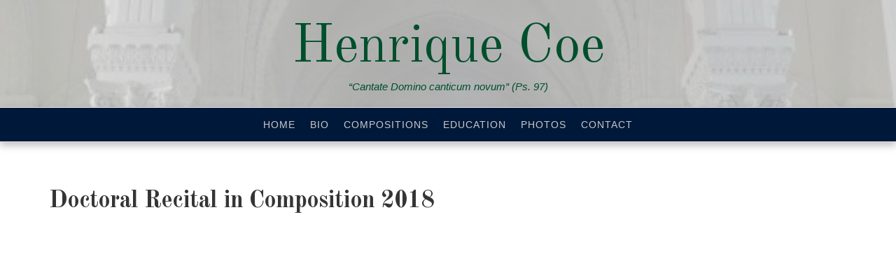

--- FILE ---
content_type: text/html; charset=UTF-8
request_url: https://www.henriquecoe.com/compositions/doctoral-recital-in-composition-2018/
body_size: 8646
content:
<!DOCTYPE html>
<html lang="en-US">
<head>
<meta charset="UTF-8">
<meta name="viewport" content="width=device-width, initial-scale=1">
<link rel="profile" href="http://gmpg.org/xfn/11">
<link rel="pingback" href="https://www.henriquecoe.com/xmlrpc.php">

<title>Doctoral Recital in Composition 2018 &#8211; Henrique Coe</title>
<meta name='robots' content='max-image-preview:large' />
<link rel='dns-prefetch' href='//fonts.googleapis.com' />
<link rel='dns-prefetch' href='//s.w.org' />
<link rel="alternate" type="application/rss+xml" title="Henrique Coe &raquo; Feed" href="https://www.henriquecoe.com/feed/" />
<link rel="alternate" type="application/rss+xml" title="Henrique Coe &raquo; Comments Feed" href="https://www.henriquecoe.com/comments/feed/" />
		<script type="text/javascript">
			window._wpemojiSettings = {"baseUrl":"https:\/\/s.w.org\/images\/core\/emoji\/13.1.0\/72x72\/","ext":".png","svgUrl":"https:\/\/s.w.org\/images\/core\/emoji\/13.1.0\/svg\/","svgExt":".svg","source":{"concatemoji":"https:\/\/www.henriquecoe.com\/wp-includes\/js\/wp-emoji-release.min.js?ver=5.8.12"}};
			!function(e,a,t){var n,r,o,i=a.createElement("canvas"),p=i.getContext&&i.getContext("2d");function s(e,t){var a=String.fromCharCode;p.clearRect(0,0,i.width,i.height),p.fillText(a.apply(this,e),0,0);e=i.toDataURL();return p.clearRect(0,0,i.width,i.height),p.fillText(a.apply(this,t),0,0),e===i.toDataURL()}function c(e){var t=a.createElement("script");t.src=e,t.defer=t.type="text/javascript",a.getElementsByTagName("head")[0].appendChild(t)}for(o=Array("flag","emoji"),t.supports={everything:!0,everythingExceptFlag:!0},r=0;r<o.length;r++)t.supports[o[r]]=function(e){if(!p||!p.fillText)return!1;switch(p.textBaseline="top",p.font="600 32px Arial",e){case"flag":return s([127987,65039,8205,9895,65039],[127987,65039,8203,9895,65039])?!1:!s([55356,56826,55356,56819],[55356,56826,8203,55356,56819])&&!s([55356,57332,56128,56423,56128,56418,56128,56421,56128,56430,56128,56423,56128,56447],[55356,57332,8203,56128,56423,8203,56128,56418,8203,56128,56421,8203,56128,56430,8203,56128,56423,8203,56128,56447]);case"emoji":return!s([10084,65039,8205,55357,56613],[10084,65039,8203,55357,56613])}return!1}(o[r]),t.supports.everything=t.supports.everything&&t.supports[o[r]],"flag"!==o[r]&&(t.supports.everythingExceptFlag=t.supports.everythingExceptFlag&&t.supports[o[r]]);t.supports.everythingExceptFlag=t.supports.everythingExceptFlag&&!t.supports.flag,t.DOMReady=!1,t.readyCallback=function(){t.DOMReady=!0},t.supports.everything||(n=function(){t.readyCallback()},a.addEventListener?(a.addEventListener("DOMContentLoaded",n,!1),e.addEventListener("load",n,!1)):(e.attachEvent("onload",n),a.attachEvent("onreadystatechange",function(){"complete"===a.readyState&&t.readyCallback()})),(n=t.source||{}).concatemoji?c(n.concatemoji):n.wpemoji&&n.twemoji&&(c(n.twemoji),c(n.wpemoji)))}(window,document,window._wpemojiSettings);
		</script>
		<style type="text/css">
img.wp-smiley,
img.emoji {
	display: inline !important;
	border: none !important;
	box-shadow: none !important;
	height: 1em !important;
	width: 1em !important;
	margin: 0 .07em !important;
	vertical-align: -0.1em !important;
	background: none !important;
	padding: 0 !important;
}
</style>
	<link rel='stylesheet' id='wp-block-library-css'  href='https://www.henriquecoe.com/wp-includes/css/dist/block-library/style.min.css?ver=5.8.12' type='text/css' media='all' />
<link rel='stylesheet' id='senses-lite--fonts-css'  href='https://fonts.googleapis.com/css?family=Old+Standard+TT%3A400%2C700&#038;subset=latin%2Clatin-ext' type='text/css' media='all' />
<link rel='stylesheet' id='fontAwesome-css'  href='https://www.henriquecoe.com/wp-content/themes/senses-lite/css/font-awesome.min.css?ver=4.4.0' type='text/css' media='all' />
<link rel='stylesheet' id='bootstrap-css'  href='https://www.henriquecoe.com/wp-content/themes/senses-lite/css/bootstrap.min.css?ver=3.3.5' type='text/css' media='all' />
<link rel='stylesheet' id='senses-style-css'  href='https://www.henriquecoe.com/wp-content/themes/senses-lite/style.css?ver=5.8.12' type='text/css' media='all' />
<style id='senses-style-inline-css' type='text/css'>
body {background-color:#004f2c}
#masthead {background-color:#ffffff}
.site-branding {margin-top:20px; margin-bottom:20px;}
#masthead:before { background-color: #e8e8e8; opacity: 0.65}
#masthead { background-position: top;}
#masthead { background-size: cover;}
.site-title a, .site-title a:visited { color: #004f2c;}
.site-description { color: #004f2c;}
.menu-toggle:active,.menu-toggle:focus,.menu-toggle:hover { background-color: #00193a; color: #7c87ff;}
	.menu-toggle { background-color: #00193a; color: #f3f3f3;}
	.toggled-on li { border-color: #ffffff;}
	.main-navigation.toggled-on .nav-menu, .main-navigation.toggled-on a,.main-navigation.toggled-on li.home a { background-color: #00193a; color: #dce3f7;}
	.main-navigation.toggled-on li.home a:hover, .main-navigation.toggled-on a:hover, .main-navigation.toggled-on .current-menu-item > a, .main-navigation.toggled-on .current-menu-item > a, .main-navigation.toggled-on .current-menu-ancestor > a { color: #bf7807;}
#site-navigation { border-top-color:#efefef ; border-bottom-color:#e5e5e5 ; background-color:#00193a}
	.main-navigation ul ul { background-color: #00193a;}
.main-navigation li a, .main-navigation li.home a { color: #c9c9c9;}
.main-navigation li.home a:hover, 
	.main-navigation a:hover, 
	.main-navigation .current-menu-item > a, 
	.main-navigation .current-menu-item > a,	
	.main-navigation .current-menu-ancestor > a { color: #bcbcbc;}
.main-navigation li li > a { color: #727679;}
.main-navigation ul ul { border-color: #e2c82f;}
#banner-wrapper {background-color:#00193a}
#page { color: #000000; background-color:#ffffff}
	.post-navigation .meta-nav { color: #000000}
a, a:visited { color: #af6f00;}
a:hover, a:focus, a:active { color: #a55001;}
h1, h2, h3, h4, h5, h6 { color: #353535;}
	.entry-title, .entry-title a { color: #00193a;}
	.entry-title a:hover { color: #9ca867;}
.entry-meta, .entry-meta a { color: #9e9e9e;}
.more-link, .more-link:visited { color: #bf7807;}
.more-link:hover { color: #656565;}
button, input[type="button"], input[type="submit"], input[type="reset"], .btn { background-color: #00381c; color: #f3f3f3;}
button:hover, input[type="button"]:hover, input[type="submit"]:hover, input[type="reset"]:hover, .btn:hover { background-color: #303030; color: #f3f3f3;}
#bottom-wrapper {  background-color:#ffffff; border-color: #004f2c; color: #F1F5E7;}
	#bottom-wrapper .widget-title {color: #F1F5E7}
	#bottom-wrapper li a, #bottom-wrapper li a:visited {color: #F1F5E7}
#bottom-wrapper .textwidget a, #bottom-wrapper .textwidget a:visited, #bottom-wrapper li a:hover { color:#d5dead}
#bottom-wrapper a:hover { color:#ffffff}
#sidebar-bottom .widget_archive li, #sidebar-bottom .widget_categories li, #sidebar-bottom .widget_links li, #sidebar-bottom .widget_meta li, 
	#sidebar-bottom .widget_nav_menu li, #sidebar-bottom .widget_pages li, #sidebar-bottom .widget_recent_comments li, #sidebar-bottom .widget_recent_entries li, #sidebar-bottom .widget_categories .children, 
	#sidebar-bottom .widget_nav_menu .sub-menu, #sidebar-bottom .widget_pages .children { border-color:#ffffff}
#sidebar-left li a, #sidebar-right li a, #sidebar-left li a:visited, #sidebar-right li a:visited { color:#909090}
#sidebar-left li a:hover, #sidebar-right li a:hover { color:#a76526}
.widget_archive li, .widget_categories li, .widget_links li, .widget_meta li, .widget_nav_menu li, .widget_pages li, 
	.widget_recent_comments li, .widget_recent_entries li, .widget_categories .children, .widget_nav_menu .sub-menu, .widget_pages .children { border-color:#e6e6e6}
#site-navigation { -webkit-box-shadow: 0 5px 10px 0 rgba(0,0,0,0.25); box-shadow: 0 5px 10px 0 rgba(0,0,0,0.25); }
.site-footer { color: #dadada; background-color:#00193a}
	#sidebar-footer .widget-title { color: #dadada}
	#sidebar-footer a, #sidebar-footer a:visited { color: #c3b499}
	#sidebar-footer a:hover { color: #dadada}
.social-icons a { color: #ffffff; background-color:#555c43}
.social-icons a:hover { color: #ffffff; background-color:#919d74}
.pagination .page-numbers { color: #919d74; background-color:#555c43}
.pagination .page-numbers:hover, .pagination .page-numbers.current { color: #ffffff; background-color:#aeb399}
.back-to-top {color:#ffffff; background-color:#000a5b}
.back-to-top:hover { color:#ffffff; background-color:#565656}
.featured { color: #ffffff; background-color:#919d74}
.error-box {color:#ffffff; background-color:#919d74}
.error-button.btn {color:#ffffff; border-color: #afb39c; background-color:#919d74}
.format-quote .entry-title, .format-quote p, .format-quote a { color: #ffffff;}
	.format-quote {background-color:#919d74}
.format-image .entry-title a, .grid .format-image .entry-title a { color: #c9d6a3;}
.site-info { color: #b5b5b5;}
.wp-caption-text { color: #fff;}

</style>
<script type='text/javascript' src='https://www.henriquecoe.com/wp-includes/js/jquery/jquery.min.js?ver=3.6.0' id='jquery-core-js'></script>
<script type='text/javascript' src='https://www.henriquecoe.com/wp-includes/js/jquery/jquery-migrate.min.js?ver=3.3.2' id='jquery-migrate-js'></script>
<link rel="https://api.w.org/" href="https://www.henriquecoe.com/wp-json/" /><link rel="alternate" type="application/json" href="https://www.henriquecoe.com/wp-json/wp/v2/pages/619" /><link rel="EditURI" type="application/rsd+xml" title="RSD" href="https://www.henriquecoe.com/xmlrpc.php?rsd" />
<link rel="wlwmanifest" type="application/wlwmanifest+xml" href="https://www.henriquecoe.com/wp-includes/wlwmanifest.xml" /> 
<meta name="generator" content="WordPress 5.8.12" />
<link rel="canonical" href="https://www.henriquecoe.com/compositions/doctoral-recital-in-composition-2018/" />
<link rel='shortlink' href='https://www.henriquecoe.com/?p=619' />
<link rel="alternate" type="application/json+oembed" href="https://www.henriquecoe.com/wp-json/oembed/1.0/embed?url=https%3A%2F%2Fwww.henriquecoe.com%2Fcompositions%2Fdoctoral-recital-in-composition-2018%2F" />
<link rel="alternate" type="text/xml+oembed" href="https://www.henriquecoe.com/wp-json/oembed/1.0/embed?url=https%3A%2F%2Fwww.henriquecoe.com%2Fcompositions%2Fdoctoral-recital-in-composition-2018%2F&#038;format=xml" />
<style type="text/css">.recentcomments a{display:inline !important;padding:0 !important;margin:0 !important;}</style><style type="text/css" id="custom-background-css">
body.custom-background { background-color: ##004f2c; }
</style>
	</head>

<body class="page-template page-template-page-templates page-template-template-fullwidth page-template-page-templatestemplate-fullwidth-php page page-id-619 page-child parent-pageid-6 custom-background" itemscope="itemscope" itemtype="http://schema.org/WebPage">
<div id="page" class="hfeed site  fullwidth">
	<a class="skip-link screen-reader-text" href="#content">Skip to content</a>
           
	<header id="masthead" style="background-image: url('https://www.henriquecoe.com/wp-content/uploads/2016/01/cropped-cropped-cropped-Basilica-Salesianos-interior-2-orgao-4.jpg')" itemscope="itemscope" itemtype="http://schema.org/WPHeader">
        <div class="site-header">      
            <div class="site-branding">
			
                                        <div class="site-title" itemprop="headline"><a href="https://www.henriquecoe.com/" rel="home">Henrique Coe</a></div>
                                                              <div class="site-description" itemprop="description">“Cantate Domino canticum novum”  (Ps. 97)</div>
                                
    
            </div><!-- .site-branding -->
            
            <nav id="site-navigation" class="main-navigation" itemscope="itemscope" itemtype="http://schema.org/SiteNavigationElement">
                <div class="toggle-container visible-xs visible-sm hidden-md hidden-lg">
                        <button class="menu-toggle">Menu</button>
                </div>
                              
              <div class="menu-menu-top-bar-line-container"><ul id="menu-menu-top-bar-line" class="nav-menu"><li id="menu-item-364" class="menu-item menu-item-type-custom menu-item-object-custom menu-item-home menu-item-364"><a href="http://www.henriquecoe.com">Home</a></li>
<li id="menu-item-16" class="menu-item menu-item-type-post_type menu-item-object-page menu-item-16"><a href="https://www.henriquecoe.com/bio/">Bio</a></li>
<li id="menu-item-8" class="menu-item menu-item-type-post_type menu-item-object-page current-page-ancestor menu-item-8"><a href="https://www.henriquecoe.com/compositions/">Compositions</a></li>
<li id="menu-item-973" class="menu-item menu-item-type-post_type menu-item-object-page menu-item-973"><a href="https://www.henriquecoe.com/education/">Education</a></li>
<li id="menu-item-857" class="menu-item menu-item-type-post_type menu-item-object-page menu-item-857"><a href="https://www.henriquecoe.com/photos/">Photos﻿</a></li>
<li id="menu-item-19" class="menu-item menu-item-type-post_type menu-item-object-page menu-item-19"><a href="https://www.henriquecoe.com/contact/">Contact</a></li>
</ul></div>                    
            </nav><!-- #site-navigation --> 
         </div><!-- .site-header -->
	</header><!-- #masthead -->

     
    	              

<aside id="banner-wrapper">
    <div id="banner">
								</div>
</aside>

	
    	
<div id="feature-top-wrapper">
		
</div>
    
<div id="content" class="site-content">

<div id="breadcrumb-wrapper">
	</div>

<div id="content-top-wrapper">
	</div>

    
<div id="primary" class="content-area">
           <div class="container">
            <div class="row">
                <div class="col-md-12">   
				<main id="main" class="site-main" itemprop="mainContentOfPage">                
   
					 
<article id="post-619" class="post-619 page type-page status-publish hentry" itemscope="itemscope" itemtype="http://schema.org/CreativeWork">


	
	<header class="entry-header">
		<h1 class="page-title" itemprop="headline">Doctoral Recital in Composition 2018</h1>	</header><!-- .entry-header -->

	<div class="entry-content" itemprop="text">
		<p><iframe loading="lazy" width="1140" height="641" src="https://www.youtube.com/embed/oZiofpoS8ZQ?feature=oembed" frameborder="0" allow="autoplay; encrypted-media" allowfullscreen></iframe></p>
<p><strong>Doctoral Recital in Composition</strong><br />
Henrique Coe (composer and conductor)<br />
May 30, 2018<br />
Faculty of Music of the University of Toronto – Walter Hall<br />
[Reverb added]</p>
<p><strong>Program:</strong><br />
1- Martyrium (piano trio): 1:06<br />
2- Locus Iste (choir and organ): 13:46<br />
3- The Assumption (string orchestra): 18:31<br />
4- Étude – in honour of Saint Joseph (classical guitar): 29:02<br />
5- De Profundis (men’s choir): 35:17<br />
6- The Triumph of the Immaculate Heart of Mary (brass quintet): 42:01<br />
7- Ave Maris Stella (chamber orchestra version): 52:22<br />
8- Defend us in Battle (chamber orchestra version): 58:58<br />
9- Romaria Brasileira (chamber orchestra version): 1:06:25</p>
<p><strong>Performers:</strong><br />
<strong>1) Martyrium (2015) for piano trio</strong><br />
The Bedford Trio: Alessia Disimino (violin), Andrew Ascenzo (cello), Jialiang Zhu (piano)</p>
<p><strong>2) Locus Iste (2017) for SATB and organ</strong><br />
Teresa Mahon and Emma Lucy Greve, soprano<br />
Marie-Claire Bissonnette and Ian Sabourin, alto/countertenor<br />
James Renwick and Zack Rioux, tenor<br />
Joel Allison and Matthew Li, bass<br />
Stefani Bedin, organ<br />
Henrique Coe, conductor</p>
<p><strong>3) The Assumption (2016) for string orchestra</strong><br />
Felipe Muñoz Garcia, Alexey Pankratov and Vivian Kukiel, violin I<br />
Joella Pinto, Madeleine Zarry and Ah Young Kim, violin II<br />
Emily Hiemstra and Vena Lin, viola<br />
Matthew Christakos and Brendan Rogers, violoncello<br />
Chiara Culmone, contrabass<br />
Henrique Coe, conductor</p>
<p><strong>4) Étude – in honor of Saint Joseph (2015) for classical guitar</strong><br />
James Renwick, guitar</p>
<p><strong>5) De Profundis (2015) for men’s choir</strong><br />
James Renwick and Zack Rioux, tenor<br />
Ian Sabourin and Paul Genyk-Berezowsky, baritone<br />
Joel Allison and Matthew Li, bass<br />
Henrique Coe, conductor</p>
<p><strong>6) The Triumph of the Immaculate Heart of Mary (2016) for brass quintet</strong><br />
Carlene Brown and Brian McAuley, trumpet<br />
Daniel Ho, French horn<br />
Brayden Friesen, trombone<br />
Trishul Sharma, tuba</p>
<p><strong>7) Maris Stella (2017) – chamber orchestra version</strong>*</p>
<p><strong>8) Defend us in Battle (2016) – chamber orchestra version</strong>*</p>
<p><strong>9) Romaria Brasileira (2016-18) – chamber orchestra version</strong>*</p>
<p>*Chamber orchestra:<br />
Maria Vallejo, flute<br />
Kira Shiner, oboe<br />
Kaye Royer, clarinet<br />
Sam Fraser, bassoon<br />
Daniel Ho, French horn<br />
Brian McAuley, trumpet<br />
Brayden Friesen, trombone<br />
Matt Moore and Jonny Smith, percussion<br />
Myriam Blardone, harp<br />
Felipe Muñoz Garcia, Alexey Pankratov and Vivian Kukiel, violin I<br />
Joella Pinto, Madeleine Zarry and Ah Young Kim, violin II<br />
Emily Hiemstra and Vena Lin, viola<br />
Matthew Christakos and Brendan Rogers, violoncello<br />
Chiara Culmone, contrabass<br />
Henrique Coe, conductor</p>
			</div><!-- .entry-content -->

	<footer class="entry-footer" itemscope="itemscope" itemtype="http://schema.org/WPFooter">
			</footer><!-- .entry-footer -->
</article><!-- #post-## -->

    
					</main>
                </div>       
            </div>
        </div>                                                    

</div>


    
<div style="display: none;">
    <p><a href="http://diwcs.edu.bd/">aceh4d</a></p>
    <p><a href="https://www.sustainable.cl/en/">aceh4d</a></p>
    <p><a href="https://www.asomtv.org/">aceh4d</a></p>
    <p><a href="https://svenskcykling.se/">aceh4d</a></p>
    <p><a href="https://www.octanelighting.com/feberg/">aceh4d</a></p>
    <p><a href="https://doddsauction.com/about/">aceh4d</a></p>
    <p><a href="https://www.techverdi.com/about-us/">aceh4d</a></p>
    <p><a href="https://mostdeef.com/our_blog/">aceh4d</a></p>
    <p><a href="https://www.octanelighting.com/contact_us/">aceh4d</a></p>
    <p><a href="https://www.migrationgovernance.org/contact-us/">aceh4d</a></p>
    <p><a href="https://museumsvu.ru/">aceh4d</a></p>
    <p><a href="https://doddsauction.com/upcoming-auctions/">slot gacor</a></p>
    <p><a href="https://www.octanelighting.com/auto-exterior/">slot dana</a></p>
    <p><a href="https://www.octanelighting.com/auto-lighting/">slot dana</a></p>
    <p><a href="https://petrointelligence.com/manual/registro/">aceh4d</a></p>
    <p><a href="https://www.tpci.in/about-tpci/">pdgaming</a></p>
    <p><a href="https://doddsauction.com/auction-info/">slot toto</a></p>
    <p><a href="https://evangelical-friends.org/">slot toto</a></p>
    <p><a href="https://aula.upes.edu.mx/">muach</a></p>
    <p><a href="https://aceh4d.com/">https://aceh4d.com/</a></p>
    <p><a href="https://neototozone.com/">https://neototozone.com/</a></p>
    <p><a href="https://fimak.cz/">Acehbola</a></p>
    <p><a href="https://www.perquimanscountync.gov/departments/water-department">slot togel</a></p>
    <p><a href="https://www.ainoxsas.com/acero304/">PDGAMING</a></p>
    <p><a href="http://mdzahurulislam.buet.ac.bd/">PDGAMING</a></p>
    <p><a href="https://fki.sk/kontakt/">aceh4d</a></p>
    <p><a href="https://www.perquimanscountync.gov/departments/sheriff">aceh4d</a></p>
    <p><a href="http://3gym-volou.mag.sch.gr/aceh4d/">aceh4d</a></p>
    <p><a href="https://www.techverdi.com/blog/sportsurge-guide/">aceh4d</a></p>
    <p><a href="https://www.techverdi.com/de/blog/">aceh4d</a></p>
    <p><a href="https://doasummit.uct.ac.za/programme/">aceh4d</a></p>
    <p><a href="https://testingcom.8u.cz/">tus4d</a></p>
    <p><a href="https://doddsauction.com/consignment/">tus4d</a></p>
    <p><a href="https://www.motorcycle.co.uk/">tus4d</a></p>
    <p><a href="https://heylink.me/pdgaming1/">pdgaming</a></p>
    <p><a href="https://igamingpro.org/">pdgaming</a></p>
    <p><a href="https://pdgaming.it.com/">pdgaming</a></p>
    <p><a href="https://www.oecdtokyo.org/">slot online</a></p>
    <p><a href="https://stanthonysft.edu.pk/curriculum/">aceh4d</a></p>
    <p><a href="https://heylink.me/aceh4d.official">aceh4d</a></p>
    <p><a href="https://kserasera.com/">aceh4d</a></p>
    <p><a href="https://tashheer.com/top-10-richest-men-in-pakistan/">aceh4d</a></p>
    <p><a href="https://tvdoc.com.ar/video/">aceh4d</a></p>
    <p><a href="https://www.y-p.uk/contact-us/">tus4d</a></p>
    <p><a href="https://aaasconsultants.com/">aceh4d</a></p>
    <p><a href="https://neototoslotmania.com/">https://neototoslotmania.com/</a></p>
    <p><a href="https://tus4dcuan.com/">https://tus4dcuan.com/</a></p>
    <p><a href="https://acehbolalive.com/">https://acehbolalive.com/</a></p>
    <p><a href="https://aceh4dzone.com/">https://aceh4dzone.com/</a></p>
    <p><a href="https://doddsauction.com/">aceh4d</a></p>
    <p><a href="https://signsny.com/">aceh4d</a></p>
    <p><a href="https://find.learningzone.net/">pdgaming</a></p>
    <p><a href="https://rootspress.org/journals/">aceh4d</a></p>
    <p><a href="https://www.futurestar.tw/">acehbola</a></p>
    <p><a href="https://www.aeps-rj.com.br/">Tus4d</a></p>
    <p><a href="https://mstt.co.in/">aceh4d</a></p>
    <p><a href="https://novo.agalma.com.br/">aceh4d</a></p>
    <p><a href="https://oneip.com.my/">tus4d</a></p>
    <p><a href="https://oneip.com.my/contact/">tus4d</a></p>
    <p><a href="https://www.selbl.org/">aceh4d</a></p>
    <p><a href="https://thehealingcodes.com/success-stories/">aceh4d</a></p>
    <p><a href="https://adtv.ig.com.br/politica-de-privacidade/">aceh4d</a></p>
    <p><a href="https://lestaca.com/el-reportatge/nomenclator/pubilla-cases/">tus4d</a></p>
    <p><a href="https://tus4dtotoluckystars.it.com/">tus4d</a></p>
    <p><a href="https://www.carcolourservices.co.uk/">slot gacor</a></p>
    <p><a href="https://womenschristiancollege.net/">acehbola</a></p>
    <p><a href="https://patronatosscc.cl/contact/">aceh4d</a></p>
    <p><a href="https://www.hotel-monzoni.it/servizi/">slot gacor</a></p>
    <p><a href="https://lyoncenter.cl/">toto slot</a></p>
    <p><a href="https://gunjanfoundation.com/about-us/">aceh4d link</a></p>
    <p><a href="https://saarcchamber.org/vice-presidents/">aceh4d</a></p>
    <p><a href="https://diariotaubate.com.br/">aceh4d</a></p>
    <p><a href="https://rail-time.com/">aceh4d</a></p>
    <p><a href="https://wefiles.net/">aceh4d</a></p>
    <p><a href="https://icva-bh.org/">aceh4d</a></p>
    <p><a href="https://nhu.edu.pk/contact/">slot togel</a></p>
    <p><a href="https://www.amifix.com.br/orcamento/">tus4d</a></p>
    <p><a href="https://www.octanelighting.com/auto-interior/">tus4d</a></p>
    <p><a href="https://terraandinahotel.com/es/inicio/">tus4d</a></p>
    <p><a href="https://tellusrequiem.com/">aceh4d</a></p>
    <p><a href="https://uivote.com/">aceh4d</a></p>
    <p><a href="https://orientation.readin20-days.com/">aceh4d</a></p>
    <p><a href="https://terraandinahotel.com/">tus4d</a></p>
    <p><a href="https://www.hotel-monzoni.it/camere/">tus4d</a></p>
    <p><a href="https://transmind.nstrefa.pl/">aceh4d</a></p>
    <p><a href="https://docmode.org/privacy-policy/">Report Spam Malwer</a></p>
    <p><a href="https://tarotsduberry.com/">aceh4d</a></p>
    <p><a href="https://resu.anuies.mx/">toto</a></p>
    <p><a href="https://www.polybutylenebufordga.com/testimonials/">aceh4d</a></p>
    <p><a href="https://1a.stanthonysft.edu.pk/">aceh4d</a></p>
    <p><a href="https://icpse.usindh.edu.pk/">aceh4d</a></p>
    <p><a href="https://marcopolomedical.com/">aceh4d</a></p>
    <p><a href="https://batravel.com.mx/">aceh4d</a></p>
    <p><a href="https://volkarlos.com/shop/">aceh4d</a></p>
    <p><a href="https://asshs.edu.bd/">aceh4d</a></p>
    <p><a href="https://maquitaturismo.com/about-us/">aceh4d</a></p>
    <p><a href="https://www.aift.edu.bd/author/admin/">aceh4d</a></p>
    <p><a href="https://tltnf.edu.pk/">aceh4d</a></p>
    <p><a href="https://fomicgroup.cm/our-polytechnic/">aceh4d</a></p>
    <p><a href="https://portfolio.tqniait.com/en/">aceh4d</a></p>
    <p><a href="https://tiendaobregon.com.mx/">aceh4d</a></p>
    <p><a href="https://www.odin-investments.com/en/overview/">aceh4d</a></p>
    <p><a href="https://digitalchances.co.ke/">slot toto</a></p>
    <p><a href="https://b-skill.com/">aceh4d</a></p>
    <p><a href="https://linktr.ee/acehbola1">acehbola</a></p>
    <p><a href="https://heylink.me/Loginaceh4d88/">aceh4d</a></p>
    <p><a href="https://heylink.me/aceh4dL0gin">aceh4d</a></p>
    <p><a href="https://heylink.me/aceh4d-daftar/">aceh4d</a></p>
    <p><a href="https://linklist.bio/situs-aceh4d/">aceh4d</a></p>
    <p><a href="https://linklist.bio/aceh4d-slot/">aceh4d</a></p>
    <p><a href="https://linklist.bio/daftar-aceh4d/">aceh4d</a></p>
    <p><a href="https://linklist.bio/daftar-tus4d/">tus4d</a></p>
    <p><a href="https://mez.ink/officialaceh4d">aceh4d</a></p>
    <p><a href="https://doddsauction.com/appraisals/">slot toto</a></p>
    <p><a href="https://mez.ink/officialaceh4d">aceh4d</a></p>
    <p><a href="https://heylink.me/Slot_Gacor_Aceh4D/">aceh4d</a></p>
    <p><a href="https://linklist.bio/aceh4dofficial">aceh4d</a></p>
    <p><a href="https://heylink.me/link-alternatif-2-aceh4d/">aceh4d</a></p>
    <p><a href="https://lite.link/aceh4d-link">aceh4d</a></p>
    <p><a href="https://lite.link/aceh4d-togel">aceh4d</a></p>
    <p><a href="https://linklist.bio/daftar1-aceh4d">aceh4d</a></p>
    <p><a href="https://lite.link/acehbola">acehbola</a></p>
    <p><a href="https://lite.link/acehbola-alternatif">acehbola</a></p>
    <p><a href="https://lite.link/tus4d">tus4d</a></p>
    <p><a href="https://linklist.bio/daftar-acehbola">acehbola</a></p>
    <p><a href="https://heylink.me/aceh4d-2025/">aceh4d</a></p>
    <p><a href="https://heylink.me/ACEH4D-LOGIN1">aceh4d login</a></p>
    <p><a href="https://rl.com.br/descarte-de-papel-higienico/">aceh4d</a></p>
    <p><a href="https://www.smilego.com.tw/exhibition/ying-yeeh_public/">aceh4d</a></p>
    <p><a href="https://primomoto.es/marca-shua/">aceh4d</a></p>
    <p><a href="https://universalwebdesign.co.uk/">aceh4d</a></p>
    <p><a href="https://sustentabilidade.santillana.com.br/">acehbola</a></p>
    <p><a href="https://khwarizmi.org/">aceh4d</a></p>
    <p><a href="https://linktr.ee/tus4d.ee">tus4d</a></p>
    <p><a href="https://mateamb1.iq.ufrj.br/">tus4d</a></p>
    <p><a href="https://onlineindus.com/">aceh4d</a></p>
    <p><a href="https://2a.stanthonysft.edu.pk/">tus4d</a></p>
    <p><a href="https://www.tpci.in/">situs slot</a></p>
    <p><a href="https://10a.stanthonysft.edu.pk/">acehbola</a></p>
    <p><a href="https://pestmasters.com.au/">judi toto slot</a></p>
    <p><a href="https://bkmc.edu.pk/">tus4d</a></p>
    <p><a href="https://xn--ryada-kva.com.tr/">aceh4d</a></p>
    <p><a href="https://indonesiacontractors.com/">acehbola</a></p>
    <p><a href="https://universalwebdesign.co.uk/about-us/founder/">situs slot</a></p>
    <p><a href="https://valverde.scoutsdemadrid.org/">aceh4d</a></p>
    <p><a href="https://feaaltamira.ufpa.br/">slot toto</a></p>
    <p><a href="https://www.zeitgeist-online.de/">slot online</a></p>
    <p><a href="https://www.afegitim.com/">TUS4D</a></p>
    <p><a href="https://www.misalud.unam.mx/">bobatoto</a></p>
    <p><a href="http://www.dfi.uem.br/">slot gacor anti kalah</a></p>
    <p><a href="https://digitalkarnak.ucsc.edu/">aceh4d</a></p>
    <p><a href="https://pdgaming.blog/">slot dana</a></p>
    <p><a href="https://store.agsafe.org.au/">gacor777</a></p>
    <p><a href="https://journal.kimsmalir.edu.pk/">tus4d</a></p>
    <p><a href="https://radiotuba.com.br/">pdgaming</a></p>
    <p><a href="https://www.wfas.net/nfmd/">toto slot gacor</a></p>
    <p><a href="https://scoutsdemadrid.org/">aceh4d</a></p>
    <p><a href="https://pisaeislam.humnet.unipi.it/">aceh4d</a></p>
    <p><a href="https://claire.co.uk/">aceh4d</a></p>
    <p><a href="https://sis.udusok.edu.ng/">neototo</a></p>
    <p><a href="https://agriturismocastiglione.com/">pdgaming</a></p>
    <p><a href="https://new.komunabogovine.gov.mk/">acehbola</a></p>
    <p><a href="https://boabtavern.com.au/about-us/">tus4d</a></p>
    <p><a href="https://itpb.ac.id/">pdgaming</a></p>
    <p><a href="https://secreditos.org.co/">link gacor</a></p>
    <p><a href="https://www.sircapaints.com/">pdgaming</a></p>
    <p><a href="https://pdgaming.pro/">situs gacor</a></p>
    <p><a href="https://accelerator.ukim.mk/">aceh4d</a></p>
    <p><a href="https://rdcpolog.mk/">slot777</a></p>
    <p><a href="https://pdgaming.live/">pdgaming</a></p>
    <p><a href="https://iac-fruit.com/fruit-nation/">slot dana</a></p>
    <p><a href="https://gerbangpost.com/about-us/">aceh4d</a></p>
    <p><a href="https://i2c.tuwien.ac.at/">aceh4d</a></p>
    <p><a href="https://tradease.com.au/">slot dana</a></p>
    <p><a href="https://www.achieversorbit.org/">slot dana</a></p>
    <p><a href="https://grupocednet.com.br/planos/">acehbola</a></p>
    <p><a href="https://princetonacademy.in/">slot dana</a></p>
    <p><a href="https://i2c.tuwien.ac.at/contact-us/">aceh4d</a></p>
    <p><a href="https://www.guiaservermu.com/">gacor777</a></p>
    <p><a href="http://www.dfi.uem.br/fisica/">aceh4d</a></p>
    <p><a href="https://mgpz.by/sample-page/kollectiv/">aceh4d</a></p>
    <p><a href="https://www.muzeulmilitar.ro/">acehbola</a></p>
    <p><a href="https://anti-corruption.nxpo.or.th/">aceh4d</a></p>
    <p><a href="http://comunitaria.izt.uam.mx/">aceh4d</a></p>
    <p><a href="https://grupocednet.com.br/">acehbola</a></p>
    <p><a href="https://comitedecrisis.uct.cl/">aceh4d</a></p>
    <p><a href="https://rpnews.com.br/">aceh4d</a></p>
    <p><a href="https://event.csmcri.res.in/">acehbola</a></p>
    <p><a href="https://citas.resquimc.gob.ve/">acehbola</a></p>
    <p><a href="https://everywarelab.di.unimi.it/">slot 5k</a></p>
    <p><a href="https://arqueologia.uct.cl/">acehbola</a></p>
    <p><a href="https://6dimalex.mysch.gr/">acehbola</a></p>
    <p><a href="https://www.sernanp.gob.pe/contact/">acehbola</a></p>
    <p><a href="https://bmwb2024.tecnico.ulisboa.pt/">aceh4d</a></p>
    <p><a href="https://praksoteka.unsa.ba/">acehbola</a></p>
    <p><a href="http://dim-geran.reth.sch.gr/">aceh4d</a></p>
    <p><a href="https://fortuna-opt.com.ua/catalog/">tus4d</a></p>
    <p><a href="https://observatoriocafe.ufop.br/">aceh4d</a></p>
    <p><a href="https://wilayabiskra.dz/?page_id=1803">acehbola</a></p>
    <p><a href="https://frestour.com/paket-tour/">acehbola</a></p>
    <p><a href="https://jurnal.uns.ac.id/">slot gacor</a></p>
    <p><a href="https://mundosublimatico.com/">slot toto</a></p>
    <p><a href="https://perpuscwe.poltekcwe.ac.id/">slot toto</a></p>
    <p><a href="https://rhodiumfloors.com/">slot toto</a></p>
    <p><a href="https://jurnal.uns.ac.id/Basastra/">slot gacor</a></p>
    <p><a href="https://apply.uoch.edu.pk/">slot dana</a></p>
</div><div id="content-bottom-wrapper">
</div>

</div><!-- #content -->

 
<div id="feature-bottom-wrapper"> </div>

<div id="bottom-wrapper">
</div>

<a class="back-to-top"><span class="fa fa-angle-up"></span></a>

<footer id="colophon" class="site-footer">

        <div id="sidebar-footer">       
                   
        </div>
        
             
         <nav id="footer-nav">
                    </nav>
               
         <div class="site-info">
          Copyright &copy; 
          2026 Henrique Coe.&nbsp;All rights reserved.                  </div>
        
	</footer><!-- #colophon -->
</div><!-- #page -->

<script type='text/javascript' src='https://www.henriquecoe.com/wp-content/themes/senses-lite/js/functions.js?ver=20120206' id='senses-navigation-js'></script>
<script type='text/javascript' src='https://www.henriquecoe.com/wp-content/themes/senses-lite/js/skip-link-focus-fix.js?ver=20130115' id='skip-link-focus-fix-js'></script>
<script type='text/javascript' src='https://www.henriquecoe.com/wp-includes/js/wp-embed.min.js?ver=5.8.12' id='wp-embed-js'></script>

</body>
</html>
    